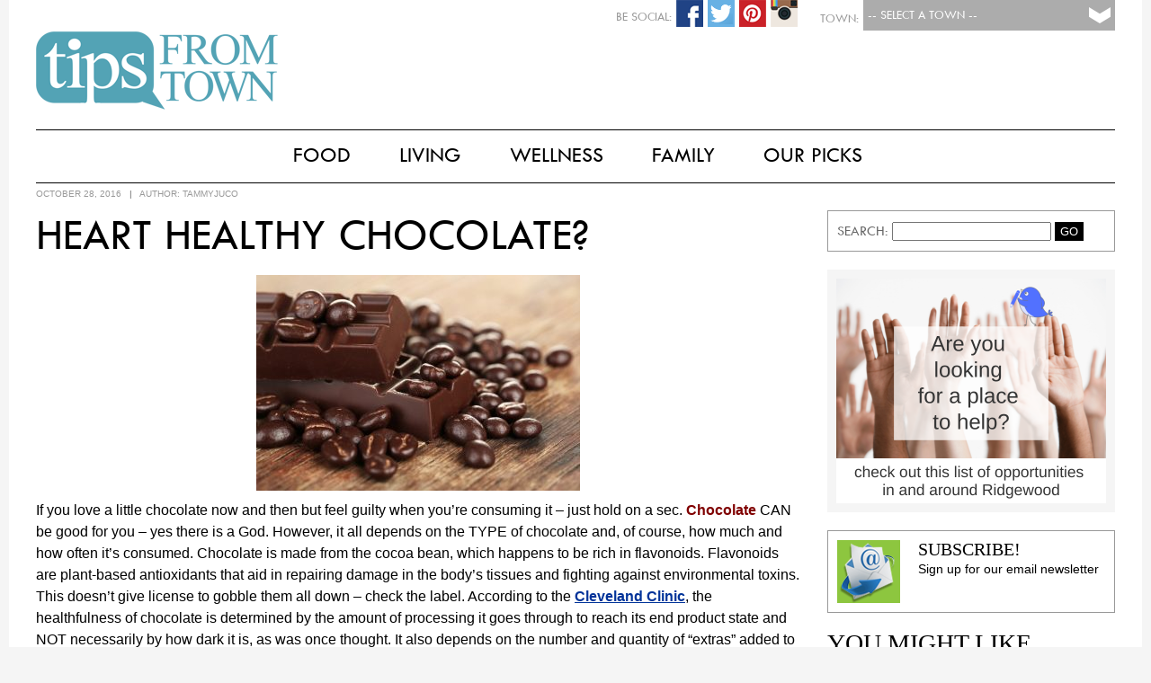

--- FILE ---
content_type: text/html; charset=UTF-8
request_url: http://www.tipsfromtown.com/heart-healthy-chocolate/
body_size: 13407
content:
<!DOCTYPE html PUBLIC "-//W3C//DTD XHTML 1.0 Transitional//EN" "http://www.w3.org/TR/xhtml1/DTD/xhtml1-transitional.dtd">

<html xmlns="http://www.w3.org/1999/xhtml" lang="en-US">

<script>
  (function(i,s,o,g,r,a,m){i['GoogleAnalyticsObject']=r;i[r]=i[r]||function(){
  (i[r].q=i[r].q||[]).push(arguments)},i[r].l=1*new Date();a=s.createElement(o),
  m=s.getElementsByTagName(o)[0];a.async=1;a.src=g;m.parentNode.insertBefore(a,m)
  })(window,document,'script','//www.google-analytics.com/analytics.js','ga');

  ga('create', 'UA-41289416-1', 'auto');
  ga('send', 'pageview');
</script>

<head>
<!-- Town:  -->
<!-- Town #:  -->
<!-- Subscribe #: 1 -->
<!-- Setnow?: 1 --> 

<meta http-equiv="Content-Type" content="text/html; charset=UTF-8" />
<meta name="viewport" content="width=device-width, initial-scale=1.0">
<meta name="googlebot" content="follow" />
<meta name="robots" content="follow" />

<title>Heart Healthy Chocolate? | Tips From Town</title>

<style type="text/css">
	@font-face {
		font-family: 'TwCen';
		src: url('http://www.tipsfromtown.com/wp-content/themes/Tips2015/TwCen.eot');
		src: url('http://www.tipsfromtown.com/wp-content/themes/Tips2015/TwCen.eot') format('embedded-opentype'),
			 url('http://www.tipsfromtown.com/wp-content/themes/Tips2015/TwCen.woff2') format('woff2'),
			 url('http://www.tipsfromtown.com/wp-content/themes/Tips2015/TwCen.woff') format('woff'),
			 url('http://www.tipsfromtown.com/wp-content/themes/Tips2015/TwCen.ttf') format('truetype'),
			 url('http://www.tipsfromtown.com/wp-content/themes/Tips2015/TwCen.svg#TwCen') format('svg');
	}
	
	@font-face {
		font-family: 'Bodoni';
		src: url('http://www.tipsfromtown.com/wp-content/themes/Tips2015/Bodoni.eot');
		src: url('http://www.tipsfromtown.com/wp-content/themes/Tips2015/Bodoni.eot#iefix') format('embedded-opentype'),
			 url('http://www.tipsfromtown.com/wp-content/themes/Tips2015/Bodoni.woff') format('woff'),
			 url('http://www.tipsfromtown.com/wp-content/themes/Tips2015/Bodoni.ttf') format('truetype'),
			 url('http://www.tipsfromtown.com/wp-content/themes/Tips2015/Bodoni.svg') format('svg');
		font-weight: normal;
		font-style: normal;
	}	
</style>
<link rel="stylesheet" type="text/css" href="http://www.tipsfromtown.com/wp-content/themes/Tips2015/style.css" />

<!-- Social: Facebook -->
<meta property="og:title" content="Heart Healthy Chocolate? - Tips From Town" />
<meta property="og:site_name" content="Tips From Town" />
<meta property="og:description" content="Tips From Town Website">
<meta property="og:url" content="http://www.tipsfromtown.com/heart-healthy-chocolate/" />
<meta property="og:type" content="article">
<meta property="og:image" content="http://www.tipsfromtown.com/wp-content/uploads/2016/08/shutterstock_221480152-360x240.jpg" />

<!-- Social: Google+ / Schema.org  -->
<!-- <link rel="author" href="https://plus.google.com/+IntelligentFoodsOnDemand/">
<link rel="publisher" href="https://plus.google.com/+IntelligentFoodsOnDemand/"> -->
<meta itemprop="name" content="Heart Healthy Chocolate? - Tips From Town">
<meta itemprop="description" content="Tips From Town Website">

<!-- Social: Twitter -->
<!-- Twitter Validator: https://cards-dev.twitter.com/validator -->
<!-- <meta name="twitter:card" content="summary_large_image">
<meta name="twitter:site" content="@IntelligentFoodsOnDemand">
<meta name="twitter:creator" content="IntelligentFoodsOnDemand"> -->
<meta name="twitter:title" content="Heart Healthy Chocolate? - Tips From Town">
<meta name="twitter:description" content="Tips From Town Website">
<!-- Twitter Summary card images must be at least 120x120px -->
<meta name="twitter:image:src" content="http://www.tipsfromtown.com/wp-content/uploads/2016/08/shutterstock_221480152-360x240.jpg">

<!-- Fav Icons -->
<link rel="apple-touch-icon-precomposed" href="http://www.tipsfromtown.com/wp-content/themes/Tips2015/fav_icon-152.png">
<meta name="msapplication-TileColor" content="#6d6e70">
<meta name="msapplication-TileImage" content="http://www.tipsfromtown.com/wp-content/themes/Tips2015/fav_icon-144.png">
<link rel="apple-touch-icon-precomposed" sizes="152x152" href="http://www.tipsfromtown.com/wp-content/themes/Tips2015/fav_icon-152.png">
<link rel="apple-touch-icon-precomposed" sizes="72x72" href="http://www.tipsfromtown.com/wp-content/themes/Tips2015/fav_icon-72.png">
<link rel="icon" href="http://www.tipsfromtown.com/wp-content/themes/Tips2015/fav_icon-32.png" sizes="32x32">
<link rel="icon" href="http://www.tipsfromtown.com/wp-content/themes/Tips2015/fav_icon.png" sizes="16x16">

<!-- Slider -->
<link href="http://www.tipsfromtown.com/wp-content/themes/Tips2015/js/jquery.bxslider.css" rel="stylesheet"></script>
<script type="text/javascript" src="http://www.tipsfromtown.com/wp-content/themes/Tips2015/js/jquery.min.js"></script>
<script type="text/javascript" src="http://www.tipsfromtown.com/wp-content/themes/Tips2015/js/jquery.bxslider.min.js"></script>

<!-- Popup (Subsribe) -->
<script type="text/javascript" src="http://www.tipsfromtown.com/wp-content/themes/Tips2015/js/csspopup.js"></script>


<!-- All in One SEO Pack 2.3.11.4 by Michael Torbert of Semper Fi Web Design[902,973] -->
<meta name="description"  content="Don't throw out that box of Valentine's chocolates just yet - it could actually be good for you." />

<meta name="keywords"  content="nutrition,diet,chocolate,cocoa bean,palmitic acid,heart health,dark chocolate,cholesterol,tips from town,ridgewood,antioxidants,cocoa powder,cookies,healthy eating" />

<link rel="canonical" href="http://www.tipsfromtown.com/heart-healthy-chocolate/" />
<!-- /all in one seo pack -->
<link rel='dns-prefetch' href='//s.w.org' />
<link rel="alternate" type="application/rss+xml" title="Tips From Town &raquo; Feed" href="http://www.tipsfromtown.com/feed/" />
<link rel="alternate" type="application/rss+xml" title="Tips From Town &raquo; Comments Feed" href="http://www.tipsfromtown.com/comments/feed/" />
		<script type="text/javascript">
			window._wpemojiSettings = {"baseUrl":"https:\/\/s.w.org\/images\/core\/emoji\/2.2.1\/72x72\/","ext":".png","svgUrl":"https:\/\/s.w.org\/images\/core\/emoji\/2.2.1\/svg\/","svgExt":".svg","source":{"concatemoji":"http:\/\/www.tipsfromtown.com\/wp-includes\/js\/wp-emoji-release.min.js?ver=4.7.29"}};
			!function(t,a,e){var r,n,i,o=a.createElement("canvas"),l=o.getContext&&o.getContext("2d");function c(t){var e=a.createElement("script");e.src=t,e.defer=e.type="text/javascript",a.getElementsByTagName("head")[0].appendChild(e)}for(i=Array("flag","emoji4"),e.supports={everything:!0,everythingExceptFlag:!0},n=0;n<i.length;n++)e.supports[i[n]]=function(t){var e,a=String.fromCharCode;if(!l||!l.fillText)return!1;switch(l.clearRect(0,0,o.width,o.height),l.textBaseline="top",l.font="600 32px Arial",t){case"flag":return(l.fillText(a(55356,56826,55356,56819),0,0),o.toDataURL().length<3e3)?!1:(l.clearRect(0,0,o.width,o.height),l.fillText(a(55356,57331,65039,8205,55356,57096),0,0),e=o.toDataURL(),l.clearRect(0,0,o.width,o.height),l.fillText(a(55356,57331,55356,57096),0,0),e!==o.toDataURL());case"emoji4":return l.fillText(a(55357,56425,55356,57341,8205,55357,56507),0,0),e=o.toDataURL(),l.clearRect(0,0,o.width,o.height),l.fillText(a(55357,56425,55356,57341,55357,56507),0,0),e!==o.toDataURL()}return!1}(i[n]),e.supports.everything=e.supports.everything&&e.supports[i[n]],"flag"!==i[n]&&(e.supports.everythingExceptFlag=e.supports.everythingExceptFlag&&e.supports[i[n]]);e.supports.everythingExceptFlag=e.supports.everythingExceptFlag&&!e.supports.flag,e.DOMReady=!1,e.readyCallback=function(){e.DOMReady=!0},e.supports.everything||(r=function(){e.readyCallback()},a.addEventListener?(a.addEventListener("DOMContentLoaded",r,!1),t.addEventListener("load",r,!1)):(t.attachEvent("onload",r),a.attachEvent("onreadystatechange",function(){"complete"===a.readyState&&e.readyCallback()})),(r=e.source||{}).concatemoji?c(r.concatemoji):r.wpemoji&&r.twemoji&&(c(r.twemoji),c(r.wpemoji)))}(window,document,window._wpemojiSettings);
		</script>
		<style type="text/css">
img.wp-smiley,
img.emoji {
	display: inline !important;
	border: none !important;
	box-shadow: none !important;
	height: 1em !important;
	width: 1em !important;
	margin: 0 .07em !important;
	vertical-align: -0.1em !important;
	background: none !important;
	padding: 0 !important;
}
</style>
<link rel='stylesheet' id='contact-form-7-css'  href='http://www.tipsfromtown.com/wp-content/plugins/contact-form-7/includes/css/styles.css?ver=4.6.1' type='text/css' media='all' />
<script type='text/javascript' src='http://www.tipsfromtown.com/wp-includes/js/jquery/jquery.js?ver=1.12.4'></script>
<script type='text/javascript' src='http://www.tipsfromtown.com/wp-includes/js/jquery/jquery-migrate.min.js?ver=1.4.1'></script>
<link rel='https://api.w.org/' href='http://www.tipsfromtown.com/wp-json/' />
<link rel="EditURI" type="application/rsd+xml" title="RSD" href="http://www.tipsfromtown.com/xmlrpc.php?rsd" />
<link rel="wlwmanifest" type="application/wlwmanifest+xml" href="http://www.tipsfromtown.com/wp-includes/wlwmanifest.xml" /> 
<link rel='prev' title='Westfield Field Hockey Wins the Conference Title' href='http://www.tipsfromtown.com/westfield-field-hockey-wins-the-conference-title/' />
<link rel='next' title='What’s Your Beef Set to Open End of October' href='http://www.tipsfromtown.com/whats-your-beef-set-to-open-end-of-october/' />

<link rel='shortlink' href='http://www.tipsfromtown.com/?p=35404' />
<link rel="alternate" type="application/json+oembed" href="http://www.tipsfromtown.com/wp-json/oembed/1.0/embed?url=http%3A%2F%2Fwww.tipsfromtown.com%2Fheart-healthy-chocolate%2F" />
<link rel="alternate" type="text/xml+oembed" href="http://www.tipsfromtown.com/wp-json/oembed/1.0/embed?url=http%3A%2F%2Fwww.tipsfromtown.com%2Fheart-healthy-chocolate%2F&#038;format=xml" />
		<style type="text/css">.recentcomments a{display:inline !important;padding:0 !important;margin:0 !important;}</style>
		<style type="text/css">
	/* CMA inline styles */
    .cma_sticky_background {
        background: #EEEEEE !important;
    }
        </style>


</head>

<body class="post-template-default single single-post postid-35404 single-format-standard">
<script>
  window.fbAsyncInit = function() {
    FB.init({
      appId      : '735257299953411',
      xfbml      : true,
      version    : 'v2.4'
    });
  };

  (function(d, s, id){
     var js, fjs = d.getElementsByTagName(s)[0];
     if (d.getElementById(id)) {return;}
     js = d.createElement(s); js.id = id;
     js.src = "//connect.facebook.net/en_US/sdk.js";
     fjs.parentNode.insertBefore(js, fjs);
   }(document, 'script', 'facebook-jssdk'));
</script>

<div id="wrapper" class="hfeed">
		        
        <!-- Subscribe Popup -->
        <div id="blanket" style="display:none;"></div>
        <div id="popUpDiv" style="display:none;">
        	<div id="popUpWin">
            	<a href="#" onclick="popup('popUpDiv')" class="windowX">X</a>
           		<!-- Begin Robly Signup Form -->
<div id="robly_embed_signup">
  <form action="https://list.robly.com/subscribe/post" method="post" id="robly_embedded_subscribe_form" name="robly_embedded_subscribe_form" class="validate" target="_blank" novalidate>
    <input type="hidden" name="a" value="91512c3cf2a46c900b047877bd46055e" />
    <h2>Subscribe to our mailing list</h2>
   	<div class="robly_field_group">
    	<label>Email Address:<span class="asterisk">*</span></label>
        <input type="text" name="EMAIL" id="DATA0" class="required" autocapitalize="off" autocorrect="off" value="">
    </div>
    <div class="clearfix"></div>
    <div class="robly_field_group input_group">
      <label>Our Mailing Lists:</label>
      <ul>
        <li><input type="checkbox" class="sublist_fb_option" value="122780" name="sub_lists[]"><label>Pelham</label></li>
        <li><input type="checkbox" class="sublist_fb_option" value="122782" name="sub_lists[]"><label>Westfield</label></li>
        <li><input type="checkbox" class="sublist_fb_option" value="122784" name="sub_lists[]"><label>My town is not listed</label></li>
        <li><input type="checkbox" class="sublist_fb_option" value="122785" name="sub_lists[]"><label>Rockville Centre</label></li>
        <li><input type="checkbox" class="sublist_fb_option" value="122786" name="sub_lists[]"><label>Summit</label></li>
        <li><input type="checkbox" class="sublist_fb_option" value="122787" name="sub_lists[]"><label>Ridgewood</label></li>
        <li><input type="checkbox" class="sublist_fb_option" value="122788" name="sub_lists[]"><label>Two Rivers</label></li>
        <li><input type="checkbox" class="sublist_fb_option" value="122789" name="sub_lists[]"><label>Garden City</label></li>
        <li><input type="checkbox" class="sublist_fb_option" value="122790" name="sub_lists[]"><label>Chatham-Madison</label></li>
        <li><input type="checkbox" class="sublist_fb_option" value="122792" name="sub_lists[]"><label>Ramsey-Mahwah</label></li>
        <li><input type="checkbox" class="sublist_fb_option" value="122793" name="sub_lists[]"><label>Westport</label></li>
        <li><input type="checkbox" class="sublist_fb_option" value="142271" name="sub_lists[]"><label>The Heights, OH</label></li>
        <li><input type="checkbox" class="sublist_fb_option" value="142272" name="sub_lists[]"><label>Westwood, NJ</label></li>
        <li><input type="checkbox" class="sublist_fb_option" value="142274" name="sub_lists[]"><label>Triangle, NC</label></li>
       </ul>
     </div>
     <div class="clearfix"></div>
     <div class="clear">
        <input type="submit" value="Subscribe" name="subscribe" id="robly_embedded_subscribe" class="button"/>
     </div>
  </form>
</div>

<script>
  $(document).ready(function () {

      $("#robly_embedded_subscribe").click(function (e) {
          e.preventDefault();

          var email = $("#DATA0").val();
          if (!is_valid_email_address(email)) {
              alert("Please enter a valid email address.");
              return false;
          }
              if (!$("#DATA0").val()) {
                  alert("Please fill in all required fields!");
                  return false
              }


          var f = $("#robly_embedded_subscribe_form");
          f.submit();

          return false;
      });

  });

  function is_valid_email_address(emailAddress) {
      var pattern = new RegExp(/^((([a-z]|\d|[!#\$%&'\*\+\-\/=\?\^_`{\|}~]|[\u00A0-\uD7FF\uF900-\uFDCF\uFDF0-\uFFEF])+(\.([a-z]|\d|[!#\$%&'\*\+\-\/=\?\^_`{\|}~]|[\u00A0-\uD7FF\uF900-\uFDCF\uFDF0-\uFFEF])+)*)|((\x22)((((\x20|\x09)*(\x0d\x0a))?(\x20|\x09)+)?(([\x01-\x08\x0b\x0c\x0e-\x1f\x7f]|\x21|[\x23-\x5b]|[\x5d-\x7e]|[\u00A0-\uD7FF\uF900-\uFDCF\uFDF0-\uFFEF])|(\\([\x01-\x09\x0b\x0c\x0d-\x7f]|[\u00A0-\uD7FF\uF900-\uFDCF\uFDF0-\uFFEF]))))*(((\x20|\x09)*(\x0d\x0a))?(\x20|\x09)+)?(\x22)))@((([a-z]|\d|[\u00A0-\uD7FF\uF900-\uFDCF\uFDF0-\uFFEF])|(([a-z]|\d|[\u00A0-\uD7FF\uF900-\uFDCF\uFDF0-\uFFEF])([a-z]|\d|-|\.|_|~|[\u00A0-\uD7FF\uF900-\uFDCF\uFDF0-\uFFEF])*([a-z]|\d|[\u00A0-\uD7FF\uF900-\uFDCF\uFDF0-\uFFEF])))\.)+(([a-z]|[\u00A0-\uD7FF\uF900-\uFDCF\uFDF0-\uFFEF])|(([a-z]|[\u00A0-\uD7FF\uF900-\uFDCF\uFDF0-\uFFEF])([a-z]|\d|-|\.|_|~|[\u00A0-\uD7FF\uF900-\uFDCF\uFDF0-\uFFEF])*([a-z]|[\u00A0-\uD7FF\uF900-\uFDCF\uFDF0-\uFFEF])))\.?$/i);
      return pattern.test(emailAddress);
  }

</script>
<!-- End Robly Signup Form -->        	</div>
        </div>

        <!-- CURRENT CATS AND ALL : Array
(
    [0] => 3302
    [1] => 2633
    [2] => 3309
    [3] => 3310
    [4] => 3304
    [5] => 3306
    [6] => 3311
    [7] => 3307
    [8] => 4334
    [9] => 3301
    [10] => 3305
    [11] => 3308
    [12] => 3303
    [13] => 1
)
--><!-- CURRENT TOWNS and ALL : Array
(
    [0] => 1
)
--><!-- A Exclude 728:  --><!-- LOCATIONS : 1--><!-- Towns IntersectArray
(
    [post_type] => post
    [orderby] => rand
    [cat] => 2231
    [post_status] => publish
    [meta_query] => Array
        (
            [relation] => AND
            [0] => Array
                (
                    [key] => banner_image2
                    [value] => 
                    [compare] => !=
                )

            [1] => Array
                (
                    [key] => banner_link
                    [value] => 
                    [compare] => !=
                )

            [2] => Array
                (
                    [key] => banner_loc
                    [value] => 1
                    [compare] => LIKE
                )

            [3] => Array
                (
                    [post__not_in] => 
                )

        )

)
-->
  <div id="page-wrap">
    
    <header id="header" role="banner">

		<div id="townselect">
           <form name="townform" method="post" action="http://www.tipsfromtown.com" enctype="multipart/form-data">
           <div class="townsel">
               <select name="town" id="townpulldown" onchange="this.form.submit()"> 
                  <option value=""> -- Select a Town -- </option>
                  <option value="0">Tips From Town</option>
                  <option value="1">Chatham-Madison, NJ</option>
                  <option value="3">Ramsey-Mahwah, NJ</option>
                  <option value="4">Two Rivers, NJ</option>
                  <option value="5">Ridgewood, NJ</option>
                  <option value="6">Summit, NJ</option>
                  <option value="7">Westfield, NJ</option>
                  <option value="12">Westwood, NJ</option>
                  <option value="8">Garden City, NY</option>
                  <option value="9">Pelham, NY</option>
                  <option value="10">Rockville Centre, NY</option>
                  <option value="14">Town of Oyster Bay, NY</option>
                  <option value="2">Westport, CT</option>
                  <option value="13">Triangle, NC</option>
                  <option value="11">The Heights, OH</option>
               </select>
           </div>
           <div class="label">Town:</div>
           </form>
           
    		<div id="socials">
                                <!-- <div class="soc-ico"><img src="http://www.tipsfromtown.com/wp-content/themes/Tips2015/images/social-email.png" width="30" height="30"  alt="Share Via Email"/></div> -->
                
                                <div class="soc-ico"><a href="https://instagram.com/tipsfromtown/"><img src="http://www.tipsfromtown.com/wp-content/themes/Tips2015/images/social-instagram.png" width="30" height="30"  alt="Share Via Instagram"/></a></div>
                                
                                <div class="soc-ico"><a href="https://www.pinterest.com/tipsfromtown/"><img src="http://www.tipsfromtown.com/wp-content/themes/Tips2015/images/social-pinterest.png" width="30" height="30"  alt="Share Via Pinterest"/></a></div>
                                
                                <div class="soc-ico"><a href="https://twitter.com/tipsfromtown"><img src="http://www.tipsfromtown.com/wp-content/themes/Tips2015/images/social-twitter.png" width="30" height="30"  alt="Share Via Twitter"/></a></div>
                                
                                <div class="soc-ico"><a href="https://www.facebook.com/tipsfromtown"><img src="http://www.tipsfromtown.com/wp-content/themes/Tips2015/images/social-facebook.png" width="30" height="30"  alt="Share Via Facebook"/></a></div>
                                <div class="label">Be Social:</div>
            </div>
        </div>

		

        <div id="logot">
        	<a href="http://www.tipsfromtown.com/" title="Tips From Town" rel="home">
            <img src="http://www.tipsfromtown.com/wp-content/themes/Tips2015/images/logo_tipsfromtown.png" />
            </a>
            <span><a href="http://www.tipsfromtown.com/" title="Tips From Town" rel="home">Tips From Town</a> 			Tips From Town Website            </span>
            <div id="townname">
		<a href="http://www.tipsfromtown.com/" title="Tips From Town" rel="home"></a>
        	</div>
        </div>

        
<div class="clear"></div>
    </header><!-- END .header -->
    
    
    <div id="headmenu">
    	<style type="text/css">
					#menu ul li.first { display:none; } /* Hide Last "Our Town" Menu item */
					#menu ul li ul li.first { display:block; }
				</style>        <nav id="menu" role="navigation">
        	<style type="text/css">
            	            </style>
            <div class="menu-main-navigation-container"><ul id="menu-main-navigation" class="menu"><li id="menu-item-63105" class="menu-item menu-item-type-post_type menu-item-object-page menu-item-has-children first menu-item-63105"><a href="http://www.tipsfromtown.com/our-town/">Our Town</a>
<ul class="sub-menu">
	<li id="menu-item-58824" class="menu-item menu-item-type-taxonomy menu-item-object-category first menu-item-58824"><a href="http://www.tipsfromtown.com/category/our-town/whats-happening/">What&#8217;s Happening</a></li>
	<li id="menu-item-58825" class="menu-item menu-item-type-taxonomy menu-item-object-category menu-item-58825"><a href="http://www.tipsfromtown.com/category/our-town/local-news/">Local News</a></li>
	<li id="menu-item-62186" class="menu-item menu-item-type-post_type menu-item-object-page menu-item-62186"><a href="http://www.tipsfromtown.com/our-town/emergency-links/">Emergency Links</a></li>
	<li id="menu-item-62515" class="menu-item menu-item-type-post_type menu-item-object-page menu-item-62515"><a href="http://www.tipsfromtown.com/our-town/schools/">Schools</a></li>
	<li id="menu-item-62514" class="menu-item menu-item-type-post_type menu-item-object-page menu-item-62514"><a href="http://www.tipsfromtown.com/our-town/garbage-recycling/">Garbage &#038; Recycling</a></li>
	<li id="menu-item-58826" class="menu-item menu-item-type-taxonomy menu-item-object-category last menu-item-58826"><a href="http://www.tipsfromtown.com/category/our-town/real-estate/">Real Estate</a></li>
</ul>
</li>
<li id="menu-item-58827" class="menu-item menu-item-type-taxonomy menu-item-object-category menu-item-has-children menu-item-58827"><a href="http://www.tipsfromtown.com/category/food/">Food</a>
<ul class="sub-menu">
	<li id="menu-item-50784" class="menu-item menu-item-type-taxonomy menu-item-object-category first menu-item-50784"><a href="http://www.tipsfromtown.com/category/food/breakfast-food/">Breakfast</a></li>
	<li id="menu-item-58080" class="menu-item menu-item-type-taxonomy menu-item-object-category menu-item-58080"><a href="http://www.tipsfromtown.com/category/food/lunch-and-snacks/">Lunch &#038; Snacks</a></li>
	<li id="menu-item-58828" class="menu-item menu-item-type-taxonomy menu-item-object-category menu-item-58828"><a href="http://www.tipsfromtown.com/category/food/dinner/">Dinner</a></li>
	<li id="menu-item-58829" class="menu-item menu-item-type-taxonomy menu-item-object-category menu-item-58829"><a href="http://www.tipsfromtown.com/category/food/dessert/">Dessert</a></li>
	<li id="menu-item-58081" class="menu-item menu-item-type-taxonomy menu-item-object-category menu-item-58081"><a href="http://www.tipsfromtown.com/category/food/happy-hour/">Happy Hour</a></li>
	<li id="menu-item-50783" class="menu-item menu-item-type-taxonomy menu-item-object-category last menu-item-50783"><a href="http://www.tipsfromtown.com/category/food/appetizers/">Appetizers</a></li>
</ul>
</li>
<li id="menu-item-58830" class="menu-item menu-item-type-taxonomy menu-item-object-category menu-item-has-children menu-item-58830"><a href="http://www.tipsfromtown.com/category/living/">Living</a>
<ul class="sub-menu">
	<li id="menu-item-50780" class="menu-item menu-item-type-taxonomy menu-item-object-category first menu-item-50780"><a href="http://www.tipsfromtown.com/category/living/home/">Home</a></li>
	<li id="menu-item-50778" class="menu-item menu-item-type-taxonomy menu-item-object-category menu-item-50778"><a href="http://www.tipsfromtown.com/category/living/fun/">Fun</a></li>
	<li id="menu-item-58831" class="menu-item menu-item-type-taxonomy menu-item-object-category menu-item-58831"><a href="http://www.tipsfromtown.com/category/living/vacation/">Vacation</a></li>
	<li id="menu-item-58832" class="menu-item menu-item-type-taxonomy menu-item-object-category menu-item-58832"><a href="http://www.tipsfromtown.com/category/living/style/">Style</a></li>
	<li id="menu-item-58833" class="menu-item menu-item-type-taxonomy menu-item-object-category last menu-item-58833"><a href="http://www.tipsfromtown.com/category/living/views/">Viewpoints</a></li>
</ul>
</li>
<li id="menu-item-58837" class="menu-item menu-item-type-taxonomy menu-item-object-category current-post-ancestor menu-item-has-children menu-item-58837"><a href="http://www.tipsfromtown.com/category/wellness/">Wellness</a>
<ul class="sub-menu">
	<li id="menu-item-58840" class="menu-item menu-item-type-taxonomy menu-item-object-category current-post-ancestor current-menu-parent current-post-parent first menu-item-58840"><a href="http://www.tipsfromtown.com/category/wellness/fitness/">Fitness</a></li>
	<li id="menu-item-58841" class="menu-item menu-item-type-taxonomy menu-item-object-category menu-item-58841"><a href="http://www.tipsfromtown.com/category/wellness/health/">Health</a></li>
	<li id="menu-item-58838" class="menu-item menu-item-type-taxonomy menu-item-object-category menu-item-58838"><a href="http://www.tipsfromtown.com/category/wellness/nutrition/">Nutrition</a></li>
	<li id="menu-item-58839" class="menu-item menu-item-type-taxonomy menu-item-object-category last menu-item-58839"><a href="http://www.tipsfromtown.com/category/wellness/prevention/">Prevention</a></li>
</ul>
</li>
<li id="menu-item-58842" class="menu-item menu-item-type-taxonomy menu-item-object-category menu-item-has-children menu-item-58842"><a href="http://www.tipsfromtown.com/category/family/">Family</a>
<ul class="sub-menu">
	<li id="menu-item-58844" class="menu-item menu-item-type-taxonomy menu-item-object-category first menu-item-58844"><a href="http://www.tipsfromtown.com/category/family/parenting/">Parenting</a></li>
	<li id="menu-item-58845" class="menu-item menu-item-type-taxonomy menu-item-object-category menu-item-58845"><a href="http://www.tipsfromtown.com/category/family/relationships/">Relationships</a></li>
	<li id="menu-item-58843" class="menu-item menu-item-type-taxonomy menu-item-object-category menu-item-58843"><a href="http://www.tipsfromtown.com/category/family/education/">Education</a></li>
	<li id="menu-item-58846" class="menu-item menu-item-type-taxonomy menu-item-object-category last menu-item-58846"><a href="http://www.tipsfromtown.com/category/family/stuff-to-do/">Stuff To Do</a></li>
</ul>
</li>
<li id="menu-item-58847" class="menu-item menu-item-type-taxonomy menu-item-object-category menu-item-has-children last menu-item-58847"><a href="http://www.tipsfromtown.com/category/our-picks/">Our Picks</a>
<ul class="sub-menu">
	<li id="menu-item-58849" class="menu-item menu-item-type-taxonomy menu-item-object-category first menu-item-58849"><a href="http://www.tipsfromtown.com/category/our-picks/deals/">Deals</a></li>
	<li id="menu-item-58850" class="menu-item menu-item-type-taxonomy menu-item-object-category menu-item-58850"><a href="http://www.tipsfromtown.com/category/our-picks/movies-and-shows/">Movies &amp; Shows</a></li>
	<li id="menu-item-58851" class="menu-item menu-item-type-taxonomy menu-item-object-category menu-item-58851"><a href="http://www.tipsfromtown.com/category/our-picks/beauty/">Beauty &amp; Fashion</a></li>
	<li id="menu-item-50771" class="menu-item menu-item-type-taxonomy menu-item-object-category menu-item-50771"><a href="http://www.tipsfromtown.com/category/our-picks/books/">Books</a></li>
	<li id="menu-item-58848" class="menu-item menu-item-type-taxonomy menu-item-object-category last menu-item-58848"><a href="http://www.tipsfromtown.com/category/our-picks/movies/">Restaurants</a></li>
</ul>
</li>
</ul></div>        </nav>
        
        <nav id="menu-mobile" role="navigation">
			<div class="menu-main-navigation-container"><ul id="menu-main-navigation-1" class="menu"><li class="menu-item menu-item-type-post_type menu-item-object-page menu-item-has-children first menu-item-63105"><a href="http://www.tipsfromtown.com/our-town/">Our Town</a></li>
<li class="menu-item menu-item-type-taxonomy menu-item-object-category menu-item-has-children menu-item-58827"><a href="http://www.tipsfromtown.com/category/food/">Food</a></li>
<li class="menu-item menu-item-type-taxonomy menu-item-object-category menu-item-has-children menu-item-58830"><a href="http://www.tipsfromtown.com/category/living/">Living</a></li>
<li class="menu-item menu-item-type-taxonomy menu-item-object-category current-post-ancestor menu-item-has-children menu-item-58837"><a href="http://www.tipsfromtown.com/category/wellness/">Wellness</a></li>
<li class="menu-item menu-item-type-taxonomy menu-item-object-category menu-item-has-children menu-item-58842"><a href="http://www.tipsfromtown.com/category/family/">Family</a></li>
<li class="menu-item menu-item-type-taxonomy menu-item-object-category menu-item-has-children last menu-item-58847"><a href="http://www.tipsfromtown.com/category/our-picks/">Our Picks</a></li>
</ul></div>        </nav>
    </div>
    <div class="clear"></div>
    
	<div id="container"><!-- Main Content Area -->
<section id="content" role="main">
    
    <div id="main-page">
		            
            <article id="post-35404" class="post-35404 post type-post status-publish format-standard has-post-thumbnail hentry category-chatham-madison-nj category-fitness category-garden-city-ny category-pelham-ny category-ramsey-mahwah-nj category-ridgewood-nj category-rockville-centre-ny category-summit-nj category-oyster-bay-ny category-towns category-two-rivers-nj category-westfield-nj category-westport-ct tag-antioxidants tag-chocolate tag-cocoa-powder tag-cookies tag-healthy-eating">
               
                                <header>
                                        <section class="entry-meta">
                                                <span class="entry-date">October 28, 2016</span> 
                            <span class="meta-sep"> &nbsp; | &nbsp; </span>
                            <span class="author vcard">AUTHOR: <a href="http://www.tipsfromtown.com/author/tammyjuco/">tammyjuco</a></span>
                        						<span class="meta-sep"> &nbsp; &nbsp; &nbsp; &nbsp; &nbsp; </span>
						                    </section>
                </header>                
                					<section class="entry-content">
						<h1 class="entry-title">
						<a href="http://www.tipsfromtown.com/heart-healthy-chocolate/" title="Heart Healthy Chocolate?" rel="bookmark">Heart Healthy Chocolate?</a>
						</h1>

						<p><img class="aligncenter wp-image-76750 size-medium" src="http://www.tipsfromtown.com/wp-content/uploads/2016/08/shutterstock_221480152-360x240.jpg" alt="chocolate covered coffee beans" width="360" height="240" srcset="http://www.tipsfromtown.com/wp-content/uploads/2016/08/shutterstock_221480152-360x240.jpg 360w, http://www.tipsfromtown.com/wp-content/uploads/2016/08/shutterstock_221480152-768x512.jpg 768w, http://www.tipsfromtown.com/wp-content/uploads/2016/08/shutterstock_221480152.jpg 1000w" sizes="(max-width: 360px) 100vw, 360px" />If you love a little chocolate now and then but feel guilty when you&#8217;re consuming it – just hold on a sec. <span style="color: #800000;"><strong>Chocolate</strong></span> CAN be good for you – yes there is a God. However, it all depends on the TYPE of chocolate and, of course, how much and how often it’s consumed. Chocolate is made from the cocoa bean, which happens to be rich in flavonoids. Flavonoids are plant-based antioxidants that aid in repairing damage in the body’s tissues and fighting against environmental toxins. This doesn’t give license to gobble them all down – check the label. According to the <a title="Cleveland clinic" href="http://my.clevelandclinic.org/heart/prevention/nutrition/chocolate.aspx" target="_blank"><strong>Cleveland Clinic</strong></a>, the healthfulness of chocolate is determined by the amount of processing it goes through to reach its end product state and NOT necessarily by how dark it is, as was once thought. It also depends on the number and quantity of “extras” added to it (milk, sugar, caramel, nuts, marshmallow- well, you get the picture).</p>
<p>As a general rule the darker chocolate (say 70% or greater) AND the less processing = <em>good chocolate</em>, is better for you. Another concern with chocolate consumption is the fat content. Cocoa butter consists of three fats, one is similar to the fat in olive oil, which is good for your heart, one is a neutral fat (no effect on LDL or cholesterol) and the third is palmitic, which can raise your cholesterol. There is no “dose” determined for healthy serving sizes of <em>good</em> <em>chocolate</em> but moderation is always the key and sticking to about 1 ounce a few times a week. Then this <em>good chocolate</em> could be beneficial to your heart health. Now go ahead, and deal with that box of chocolates in the appropriate manner – guilt-free.</p>
<hr />
<p style="text-align: center;"><span style="color: #ff00ff;"><strong>Check Out Tammy&#8217;s </strong></span><a href="http://www.tipsfromtown.com/home-based-workout/">Home Based Workout</a><strong><span style="color: #ff9900;">&#8211;<span style="color: #ff00ff;">-That You Can Do it Anywhere.<br />
<img class="aligncenter wp-image-45719" src="http://www.tipsfromtown.com/wp-content/uploads/2013/09/shutterstock_111998612-e1379118694783-150x150.jpg" alt="Exercise, tabata, HIIT, high intensity interval training, home workout, body weight, arms, back, chest, shoulders, legs, glutes. tips from town" width="192" height="192" /></span></span></strong></p>
<hr />
<p style="text-align: center;"><strong><span style="color: #ff9900;">Amy&#8217;s</span></strong> <a href="http://www.tipsfromtown.com/my-favorite-oil-for-the-winter-and-more/">Favorite Oil</a><span style="color: #ff9900;"><strong> for Dry, Aging Skin.</strong></span></p>
<p style="text-align: center;"><span style="color: #000000;"><span style="color: #ff9900;"><strong><img class="aligncenter wp-image-67625 size-thumbnail" src="http://www.tipsfromtown.com/wp-content/uploads/2015/11/35-145x150.jpg" alt="vitamin e oil" width="145" height="150" /></strong></span></span></p>
<hr />
<p style="text-align: center;"><span style="color: #000000;"><a href="http://www.tipsfromtown.com/the-bountiful-benefits-of-bok-choy/"> Only 9 Calories</a></span><strong><span style="color: #339966;"> a Cup with 100% of the Vitamin A That You Need in s Day</span></strong></p>
<p style="text-align: center;"><strong><span style="color: #339966;"><img class="aligncenter size-medium wp-image-79739" src="http://www.tipsfromtown.com/wp-content/uploads/2016/11/shutterstock_518875642-341x250.jpg" alt="bok choy" width="341" height="250" srcset="http://www.tipsfromtown.com/wp-content/uploads/2016/11/shutterstock_518875642-341x250.jpg 341w, http://www.tipsfromtown.com/wp-content/uploads/2016/11/shutterstock_518875642-768x563.jpg 768w, http://www.tipsfromtown.com/wp-content/uploads/2016/11/shutterstock_518875642.jpg 1000w" sizes="(max-width: 341px) 100vw, 341px" /></span></strong><strong><span style="color: #339966;"><br />
</span></strong></p>
<hr />
<p style="text-align: center;"><strong><span style="color: #339966;">Bok Choy So Good For Try Our Heart-Healthy Hoisin-Glazed Halibut</span></strong> <a href="http://www.tipsfromtown.com/hoisin-glazed-halibut-wbok-choy-bulgur/">with Bok Choy</a> <span style="color: #339966;"><strong>&amp; Bulgur.<br />
<img class="aligncenter size-full wp-image-57442" src="http://www.tipsfromtown.com/wp-content/uploads/2014/12/halibut-bok-choy_300.jpg" alt="halibut-bok-choy_300" width="300" height="357" /></strong></span></p>
<hr />
<p style="text-align: center;"><img class="aligncenter size-medium wp-image-79240" src="http://www.tipsfromtown.com/wp-content/uploads/2016/11/IMG_7257-360x221.jpg" sizes="(max-width: 360px) 100vw, 360px" srcset="http://www.tipsfromtown.com/wp-content/uploads/2016/11/IMG_7257-360x221.jpg 360x, http://www.tipsfromtown.com/wp-content/uploads/2016/11/IMG_7257-768x471.jpg 768x, http://www.tipsfromtown.com/wp-content/uploads/2016/11/IMG_7257-1280x785.jpg 1280x" alt="puerto rico ponce" width="360" height="221" /><span style="color: #3366ff;"><strong>Planning Your Winter Get-Away? Check Out Some Place New:</strong> </span><a href="http://www.tipsfromtown.com/puerto-rico-get-away-ponce/">Ponce</a>.</p>
<hr />
<p style="text-align: center;"><span style="color: #ff6600;"><strong>Did we give you a chocolate craving? Try Emily’s </strong></span><a href="http://www.tipsfromtown.com/browned-butter-chocolate-chunk-cookies/">Brown Butter Chocolate-Chip Cookies.<br />
<img class="aligncenter wp-image-56388" src="http://www.tipsfromtown.com/wp-content/uploads/2014/09/Browned-Butter-Chocolate-Chip-Cookies-I.jpg" sizes="(max-width: 276px) 100vw, 276px" srcset="http://www.tipsfromtown.com/wp-content/uploads/2014/09/Browned-Butter-Chocolate-Chip-Cookies-I.jpg 640x, http://www.tipsfromtown.com/wp-content/uploads/2014/09/Browned-Butter-Chocolate-Chip-Cookies-I-300x214.jpg 300x, http://www.tipsfromtown.com/wp-content/uploads/2014/09/Browned-Butter-Chocolate-Chip-Cookies-I-570x407.jpg 570x" alt="Browned-Butter Chocolate Chip Cookies I" width="276" height="198" /></a></p>
<hr />
<p style="text-align: center;"><span style="color: #ff9900;"><strong>Just How Much</strong></span> <a href="http://www.tipsfromtown.com/how-much-caffeine-are-you-drinking/">Caffeine</a> <strong><span style="color: #ff9900;">Are YOU Ingesting a Day?<br />
<img class="aligncenter size-thumbnail wp-image-76751" src="http://www.tipsfromtown.com/wp-content/uploads/2016/08/Screen-Shot-2016-09-01-at-9.19.04-PM-150x150.png" alt="Ahren Coffee Westfield" width="150" height="150" /></span></strong></p>
						<div class="entry-links"></div>
                        <a name="gallery"></a>
					</section>
					<div class="clear"></div>
					                
                
					 <!-- LABEL  -->                
                
                	<!-- CATEGORIES / TAGS -->
                    <div class="cat-links">
						<span class="cat-label">CATEGORIES: </span><!-- FOREACH termid : 3214 --><!-- FOREACH termid : 2545 --><!-- FOREACH termid : 3221 --><!-- FOREACH termid : 3222 --><!-- FOREACH termid : 3216 --><!-- FOREACH termid : 3218 --><!-- FOREACH termid : 3223 --><!-- FOREACH termid : 3219 --><!-- FOREACH termid : 4246 --><!-- FOREACH termid : 3213 --><!-- FOREACH termid : 3217 --><!-- FOREACH termid : 3220 --><!-- FOREACH termid : 3215 --><!-- Excluded Categories Array : \n Array
(
    [0] => 299
    [1] => 300
    [2] => 301
    [3] => 302
    [4] => 303
    [5] => 304
    [6] => 306
    [7] => 312
    [8] => 319
    [9] => 320
    [10] => 321
    [11] => 323
    [12] => 324
    [13] => 325
    [14] => 326
    [15] => 331
    [16] => 336
    [17] => 351
    [18] => 423
    [19] => 424
    [20] => 425
    [21] => 426
    [22] => 427
    [23] => 429
    [24] => 1097
    [25] => 1878
    [26] => 2099
    [27] => 2275
    [28] => 2276
    [29] => 2311
    [30] => 2312
    [31] => 2428
    [32] => 2448
    [33] => 2449
    [34] => 2450
    [35] => 2452
    [36] => 2464
    [37] => 2479
    [38] => 2514
    [39] => 2539
    [40] => 2543
    [41] => 2662
    [42] => 2695
    [43] => 3213
    [44] => 3214
    [45] => 3221
    [46] => 3215
    [47] => 3216
    [48] => 3217
    [49] => 3218
    [50] => 3219
    [51] => 3220
    [52] => 3222
    [53] => 3223
    [54] => 3428
    [55] => 3429
    [56] => 3430
    [57] => 4246
    [58] => 3097
    [59] => 2231
    [60] => 3251
)
 --><!-- Categories Array : /n Array
(
    [0] => 3214
    [1] => 2545
    [2] => 3221
    [3] => 3222
    [4] => 3216
    [5] => 3218
    [6] => 3223
    [7] => 3219
    [8] => 4246
    [9] => 3213
    [10] => 3217
    [11] => 3220
    [12] => 3215
)
 --><!-- Show Cats  Array : /n Array
(
    [1] => 2545
)
 --><a href="http://www.tipsfromtown.com/category/wellness/fitness/" title="View all posts in Fitness">Fitness</a>                    </div>
                    <div class="clear"></div>
                    
                    
					<!-- Tags Array--><!-- Tags Array Array
(
    [0] => WP_Term Object
        (
            [term_id] => 259
            [name] => antioxidants
            [slug] => antioxidants
            [term_group] => 0
            [term_taxonomy_id] => 262
            [taxonomy] => post_tag
            [description] => 
            [parent] => 0
            [count] => 8
            [filter] => raw
        )

    [1] => WP_Term Object
        (
            [term_id] => 168
            [name] => chocolate
            [slug] => chocolate
            [term_group] => 0
            [term_taxonomy_id] => 170
            [taxonomy] => post_tag
            [description] => 
            [parent] => 0
            [count] => 62
            [filter] => raw
        )

    [2] => WP_Term Object
        (
            [term_id] => 3046
            [name] => cocoa powder
            [slug] => cocoa-powder
            [term_group] => 0
            [term_taxonomy_id] => 3134
            [taxonomy] => post_tag
            [description] => 
            [parent] => 0
            [count] => 3
            [filter] => raw
        )

    [3] => WP_Term Object
        (
            [term_id] => 125
            [name] => cookies
            [slug] => cookies
            [term_group] => 0
            [term_taxonomy_id] => 127
            [taxonomy] => post_tag
            [description] => 
            [parent] => 0
            [count] => 53
            [filter] => raw
        )

    [4] => WP_Term Object
        (
            [term_id] => 1834
            [name] => healthy eating
            [slug] => healthy-eating
            [term_group] => 0
            [term_taxonomy_id] => 1918
            [taxonomy] => post_tag
            [description] => 
            [parent] => 0
            [count] => 81
            [filter] => raw
        )

)
--> 
                    <div class="tag-links">
						<span class="tag-label">TAGS: </span><a href="http://www.tipsfromtown.com/tag/antioxidants/" rel="tag">antioxidants</a>, <a href="http://www.tipsfromtown.com/tag/chocolate/" rel="tag">chocolate</a>, <a href="http://www.tipsfromtown.com/tag/cocoa-powder/" rel="tag">cocoa powder</a>, <a href="http://www.tipsfromtown.com/tag/cookies/" rel="tag">cookies</a>, <a href="http://www.tipsfromtown.com/tag/healthy-eating/" rel="tag">healthy eating</a><br />                    </div>
					<div class="clear"></div>                    
                    <!-- SHARE -->
                    <div class="entry-share">
    <div class="label">SHARE: &nbsp;</div>
    <div class="entry-share-ico">
    
     
<!-- Facebook -->
<a href="http://www.facebook.com/sharer.php?u=http://www.tipsfromtown.com/heart-healthy-chocolate/" target="_blank"><img src="http://www.tipsfromtown.com/wp-content/themes/Tips2015/images/share_facebook.gif" alt="Facebook" /></a>
 
<!-- Twitter -->
<a href="http://twitter.com/share?url=http://www.tipsfromtown.com/heart-healthy-chocolate/&text=TipsFromTown" target="_blank"><img src="http://www.tipsfromtown.com/wp-content/themes/Tips2015/images/share_twitter.gif" alt="Twitter" /></a>
 
<!-- Google+ -->
<a href="https://plus.google.com/share?url=http://www.tipsfromtown.com/heart-healthy-chocolate/" target="_blank"><img src="http://www.tipsfromtown.com/wp-content/themes/Tips2015/images/share_googleplus.gif" alt="Google" /></a>
 
<!-- Digg -->
<a href="http://www.digg.com/submit?url=http://www.tipsfromtown.com/heart-healthy-chocolate/" target="_blank"><img src="http://www.tipsfromtown.com/wp-content/themes/Tips2015/images/share_digg.gif" alt="Digg" /></a>
 
<!-- Reddit -->
<a href="http://reddit.com/submit?url=http://www.tipsfromtown.com/heart-healthy-chocolate/&title=TipsFromTown" target="_blank"><img src="http://www.tipsfromtown.com/wp-content/themes/Tips2015/images/share_reddit.gif" alt="Reddit" /></a>
 
<!-- LinkedIn -->
<a href="http://www.linkedin.com/shareArticle?mini=true&url=http://www.tipsfromtown.com/heart-healthy-chocolate/" target="_blank"><img src="http://www.tipsfromtown.com/wp-content/themes/Tips2015/images/share_linkedin.gif" alt="LinkedIn" /></a>
 
<!-- Pinterest -->
<a href="javascript:void((function()%7Bvar%20e=document.createElement('script');e.setAttribute('type','text/javascript');e.setAttribute('charset','UTF-8');e.setAttribute('src','http://assets.pinterest.com/js/pinmarklet.js?r='+Math.random()*99999999);document.body.appendChild(e)%7D)());"><img src="http://www.tipsfromtown.com/wp-content/themes/Tips2015/images/share_pinterest.gif" alt="Pinterest" /></a>
 
<!-- StumbleUpon-->
<a href="http://www.stumbleupon.com/submit?url=http://www.tipsfromtown.com/heart-healthy-chocolate/&title=TipsFromTown" target="_blank"><img src="http://www.tipsfromtown.com/wp-content/themes/Tips2015/images/share_stumbleupon.gif" alt="StumbleUpon" /></a>
 
<!-- Email -->
<a href="mailto:?Subject=TipsFromTown&Body=I%20saw%20this%20and%20thought%20of%20you!%20 http://www.tipsfromtown.com/heart-healthy-chocolate/"><img src="http://www.tipsfromtown.com/wp-content/themes/Tips2015/images/share_email.gif" alt="Email" /></a>
 
     </div>
</div>
<div class="clear"></div>
                    <!-- AUTHOR -->
                      
                            <div class="auth-box auth-outline">
                                <div class="auth-txt">
                                                                        <h2 class="author-title"><span class="tag-label">Author:</span> 
                                    	<a href="http://www.tipsfromtown.com/author/tammyjuco/">tammyjuco</a>
                                    </h2>
                                    Motivating and assisting you and your family to a healthier and happier lifestyle.                                </div>
                            </div>
                            <div class="clear"></div>
                                         
<div id="related-wrap"> 
	<h2 class="related-title">Related Posts</h2>
	<div id="related-container">
	  					<div class="related-box related-box-first">
				<div class="related-img">
					<a href="http://www.tipsfromtown.com/ichill-brings-cryotherapy-to-bellmore/">
						<img width="150" height="150" src="http://www.tipsfromtown.com/wp-content/uploads/2017/04/cryo-150x150.jpg" class="attachment-thumbnail size-thumbnail wp-post-image" alt="" />					</a>
				</div><!-- .related-img -->
				<div class="related-txt">
					<h3><a href="http://www.tipsfromtown.com/ichill-brings-cryotherapy-to-bellmore/">iChill Brings Cryotherapy to Bellmore</a></h3> 
				</div><!-- .related-txt -->
			</div><!-- .related-box -->
											<div class="related-box">
				<div class="related-img">
					<a href="http://www.tipsfromtown.com/chill-out-with-yoga-in-the-park/">
						<img width="150" height="150" src="http://www.tipsfromtown.com/wp-content/uploads/2012/02/shutterstock_60573367-150x150.jpg" class="attachment-thumbnail size-thumbnail wp-post-image" alt="" />					</a>
				</div><!-- .related-img -->
				<div class="related-txt">
					<h3><a href="http://www.tipsfromtown.com/chill-out-with-yoga-in-the-park/">Chill Out with Yoga in the Park</a></h3> 
				</div><!-- .related-txt -->
			</div><!-- .related-box -->
											<div class="related-box">
				<div class="related-img">
					<a href="http://www.tipsfromtown.com/train-like-a-pro/">
						<img width="150" height="150" src="http://www.tipsfromtown.com/wp-content/uploads/2014/01/shutterstock_120045913-1-e1389890920669-150x150.jpg" class="attachment-thumbnail size-thumbnail wp-post-image" alt="Move of the week, exercise, Tire runs, legs, hamstrings, quads, glutes, calves, gastrocnemius, thighs, core, cardio drill, tips from town" />					</a>
				</div><!-- .related-img -->
				<div class="related-txt">
					<h3><a href="http://www.tipsfromtown.com/train-like-a-pro/">Train Like a Pro</a></h3> 
				</div><!-- .related-txt -->
			</div><!-- .related-box -->
											<div class="related-box related-box-last">
				<div class="related-img">
					<a href="http://www.tipsfromtown.com/a-runners-tips-for-injury-prevention/">
						<img width="150" height="150" src="http://www.tipsfromtown.com/wp-content/uploads/2016/05/shutterstock_175002515-150x150.jpg" class="attachment-thumbnail size-thumbnail wp-post-image" alt="" />					</a>
				</div><!-- .related-img -->
				<div class="related-txt">
					<h3><a href="http://www.tipsfromtown.com/a-runners-tips-for-injury-prevention/">A Runner&#8217;s Tips for Injury Prevention</a></h3> 
				</div><!-- .related-txt -->
			</div><!-- .related-box -->
						 
	</div><!-- #related-container -->
</div><!-- #related-wrap -->  
            	<div class="clear"></div>
            </article>
        
            </div>
    
    <!-- Right Column -->
<div id="main-right-marg">

	<!-- Search -->
    <div class="search">
        <form role="search" method="get" id="searchform" class="searchform" action="http://www.tipsfromtown.com/">
	<div>
		<label class="screen-reader-text" for="s">Search: </label>
		<input type="text" value="" name="s" id="s" />
		<input type="submit" class="searchsubmit button" value="GO" />
	</div>
</form>    </div>

                

    <!-- Ad -->
    <!-- CURRENT CATS AND ALL : Array
(
    [0] => 3302
    [1] => 2633
    [2] => 3309
    [3] => 3310
    [4] => 3304
    [5] => 3306
    [6] => 3311
    [7] => 3307
    [8] => 4334
    [9] => 3301
    [10] => 3305
    [11] => 3308
    [12] => 3303
    [13] => 1
)
--><!-- CURRENT TOWNS and ALL : Array
(
    [0] => 1
)
--><!-- A Exclude 300:  --><!-- LOCATIONS : 3--><!-- Towns IntersectArray
(
    [post_type] => post
    [orderby] => rand
    [cat] => 2231
    [post_status] => publish
    [meta_query] => Array
        (
            [relation] => AND
            [0] => Array
                (
                    [key] => banner_image
                    [value] => 
                    [compare] => !=
                )

            [1] => Array
                (
                    [key] => banner_link
                    [value] => 
                    [compare] => !=
                )

            [2] => Array
                (
                    [key] => banner_loc
                    [value] => 3
                    [compare] => LIKE
                )

            [3] => Array
                (
                    [post__not_in] => 
                )

        )

)
-->			<div class="right-ad">
			  <a href="https://listm.io/list/jiCidEN">
				<img src="http://www.tipsfromtown.com/wp-content/uploads/2023/11/Are-you-looking-for-a-place-to-help.png" alt="" />
			  </a>
			</div>
			<!-- Post ID: 111915 -->    
    
    <!-- Subscribe -->
    <div id="right-sub">
        <div id="sub-img"><a href="#" onclick="popup('popUpDiv')"><img src="http://www.tipsfromtown.com/wp-content/themes/Tips2015/images/subscribe_icon.png" width="70" height="70" /></a></div>       
        <div id="sub-txt">
            <h3><a href="#" onclick="popup('popUpDiv')">Subscribe!</a></h3>
            Sign up for our email newsletter
        </div>
    </div>
    <div class="clear"></div>
    
    
    <!-- Side Roll -->
	<div class="right-roll">
		<div class="roll-head">You Might Like...</div>			  <div class="roll-box">
				<div class="roll-img">
				    <a href="http://www.tipsfromtown.com/last-minute-dad-gifts-in-ridgewood/">					<img src="http://www.tipsfromtown.com/wp-content/uploads/2017/06/ar121850847967406-150x150.jpg" alt="Last Minute Dad Gifts in Ridgewood" /></a>				</div> 
				  <div class="roll-txt">
					<div class="r-date">June 14, 2017</div>						<h3><a href="http://www.tipsfromtown.com/last-minute-dad-gifts-in-ridgewood/">Last Minute Dad Gifts in Ridgewood</a>						</h3>									  </div>			  </div><!-- .roll-box -->			  <div class="roll-box">
				<div class="roll-img">
				    <a href="http://www.tipsfromtown.com/a-cinco-de-mayo-dinner-party/">					<img src="http://www.tipsfromtown.com/wp-content/uploads/2013/04/cinco-de-mayo.jpeg" alt="Cinco de Mayo Dinner Party" /></a>				</div> 
				  <div class="roll-txt">
					<div class="r-date">April 30, 2016</div>						<h3><a href="http://www.tipsfromtown.com/a-cinco-de-mayo-dinner-party/">Cinco de Mayo Dinner Party</a>						</h3>									  </div>			  </div><!-- .roll-box -->			  <div class="roll-box">
				<div class="roll-img">
				    <a href="http://www.tipsfromtown.com/lincolns-vanilla-almond-cake-2/">					<img src="http://www.tipsfromtown.com/wp-content/uploads/2015/02/DSC_0468-150x150.jpg" alt="Lincoln&#8217;s Vanilla-Almond Cake" /></a>				</div> 
				  <div class="roll-txt">
					<div class="r-date">February 09, 2017</div>						<h3><a href="http://www.tipsfromtown.com/lincolns-vanilla-almond-cake-2/">Lincoln&#8217;s Vanilla-Almond Cake</a>						</h3>									  </div>			  </div><!-- .roll-box -->			  <div class="roll-box">
				<div class="roll-img">
				    <a href="http://www.tipsfromtown.com/barcelona-burgers/">					<img src="http://www.tipsfromtown.com/wp-content/uploads/2014/06/Barcelona-Burger-150x150.jpg" alt="Barcelona Burgers" /></a>				</div> 
				  <div class="roll-txt">
					<div class="r-date">June 09, 2014</div>						<h3><a href="http://www.tipsfromtown.com/barcelona-burgers/">Barcelona Burgers</a>						</h3>									  </div>			  </div><!-- .roll-box -->			  <div class="roll-box-last">
				<div class="roll-img">
				    <a href="http://www.tipsfromtown.com/your-truly-gets-a-little-extra-elbow-room/">					<img src="http://www.tipsfromtown.com/wp-content/uploads/2017/04/Screen-Shot-2017-04-25-at-3.59.10-PM-150x150.png" alt="Yours Truly Gets a Little Extra Elbow Room" /></a>				</div> 
				  <div class="roll-txt">
					<div class="r-date">April 25, 2017</div>						<h3><a href="http://www.tipsfromtown.com/your-truly-gets-a-little-extra-elbow-room/">Yours Truly Gets a Little Extra Elbow Room</a>						</h3>									  </div>			  </div><!-- .roll-box -->                
    <!-- Ad -->
    <!-- CURRENT CATS AND ALL : Array
(
    [0] => 3302
    [1] => 2633
    [2] => 3309
    [3] => 3310
    [4] => 3304
    [5] => 3306
    [6] => 3311
    [7] => 3307
    [8] => 4334
    [9] => 3301
    [10] => 3305
    [11] => 3308
    [12] => 3303
    [13] => 1
    [14] => 3302
    [15] => 2633
    [16] => 3309
    [17] => 3310
    [18] => 3304
    [19] => 3306
    [20] => 3311
    [21] => 3307
    [22] => 4334
    [23] => 3301
    [24] => 3305
    [25] => 3308
    [26] => 3303
    [27] => 1
)
--><!-- CURRENT TOWNS and ALL : Array
(
    [0] => 1
)
--><!-- A Exclude 300: 111915 --><!-- LOCATIONS : 4--><!-- Towns IntersectArray
(
    [post_type] => post
    [orderby] => rand
    [cat] => 2231
    [post_status] => publish
    [meta_query] => Array
        (
            [relation] => AND
            [0] => Array
                (
                    [key] => banner_image
                    [value] => 
                    [compare] => !=
                )

            [1] => Array
                (
                    [key] => banner_link
                    [value] => 
                    [compare] => !=
                )

            [2] => Array
                (
                    [key] => banner_loc
                    [value] => 4
                    [compare] => LIKE
                )

            [3] => Array
                (
                    [post__not_in] => 111915
                )

        )

)
-->    
</div>
<div class="clear"></div>    	
</section>
<div class="clear"></div>

            <div class="clear"></div>
        </div><!-- #containter -->
    
        <footer id="footer" role="contentinfo">
			<div id="footnav"><div class="menu-footer-menu-container"><ul id="menu-footer-menu" class="menu"><li id="menu-item-69085" class="menu-item menu-item-type-post_type menu-item-object-page first menu-item-69085"><a href="http://www.tipsfromtown.com/about/">About Us</a></li>
<li id="menu-item-69086" class="menu-item menu-item-type-post_type menu-item-object-page menu-item-69086"><a href="http://www.tipsfromtown.com/advertising/">Advertise</a></li>
<li id="menu-item-69089" class="menu-item menu-item-type-post_type menu-item-object-page last menu-item-69089"><a href="http://www.tipsfromtown.com/contact/">Contact Us! We&#8217;re All Ears!</a></li>
</ul></div></div>
        	<div class="clear"></div>
            <div id="copyright">
            &copy; 2026 Tips From Town            </div>
        </footer>
        
    </div><!-- #page-wrap -->
    
</div><!-- #wrapper -->

<script type='text/javascript' src='http://www.tipsfromtown.com/wp-content/plugins/contact-form-7/includes/js/jquery.form.min.js?ver=3.51.0-2014.06.20'></script>
<script type='text/javascript'>
/* <![CDATA[ */
var _wpcf7 = {"recaptcha":{"messages":{"empty":"Please verify that you are not a robot."}}};
/* ]]> */
</script>
<script type='text/javascript' src='http://www.tipsfromtown.com/wp-content/plugins/contact-form-7/includes/js/scripts.js?ver=4.6.1'></script>
<script type='text/javascript' src='http://www.tipsfromtown.com/wp-includes/js/wp-embed.min.js?ver=4.7.29'></script>

</body>

</html>

--- FILE ---
content_type: text/css
request_url: http://www.tipsfromtown.com/wp-content/themes/Tips2015/style.css
body_size: 6798
content:
/*
Theme Name: Tips2015
Author: AmazingDG
Author URI: http://www.amazingdg.com/
Description: Template for Tips From Town
Version: 1.0.0
*/

html,body,div,span,applet,object,iframe,h1,h2,h3,h4,h5,h6,p,blockquote,pre,a,abbr,acronym,address,big,cite,code,del,dfn,em,img,ins,kbd,q,s,samp,small,strike,strong,sub,sup,tt,var,b,u,i,center,dl,dt,dd,ol,ul,li,fieldset,form,label,legend,table,caption,tbody,tfoot,thead,tr,th,td,article,aside,canvas,details,embed,figure,figcaption,footer,header,hgroup,menu,nav,output,ruby,section,summary,time,mark,audio,video {font-size:100%; padding:0; border:0; margin:0;vertical-align:baseline; }

html {
  -webkit-box-sizing: border-box; /* Safari/Chrome, other WebKit */
  -moz-box-sizing: border-box;    /* Firefox, other Gecko */
  box-sizing: border-box;         /* Opera/IE 8+ */
}
*, *:before, *:after { box-sizing: inherit; }

body 	{ line-height:1; background-color:#F5F5F5; font-size:16px; line-height:24px; font-family: "Helvetica Neue", Helvetica, Arial, sans-serif;}

h1, h2, h3, h4, .tab, .featsidetxt, #townname, .roll-head, #related-title, .sub-title, h2.author-title, .expert-sub-title, .expert-head { 
	font-family:"Times New Roman", "Bodoni", Cambria, Times, serif; text-transform:uppercase; line-height:1;}
h1.entry-title, .entry-title, #townselect .label, #socials .label, #socials .label2, .townsel select, .townsel select option, #menu, #menu-mobile, .cat-label, .tag-label, .readmore, .sitelink, .label, .screen-reader-text, .cma-backlink, .questions-but { 
	font-family:"TwCen", "Helvetica Neue", Helvetica, Arial, sans-serif; }

h1 { font-size:50px; color:#000; font-weight:normal; }
h2 { font-size:28px; color:#000; font-weight:normal; }
h3 { font-size:18px; color:#000; font-weight:normal; }
h4 { font-size:14px; color:#666; font-weight:normal; }
h1 a, h2 a, h3 a, h4 a, h1 a:hover, h2 a:hover, h3 a:hover, h4 a:hover { color:#000; text-decoration:none; }

a { color: #039; }
a:hover { color:#009; }

b, strong { font-weight:bold;  }
i { font-style:italic; }

ol, ul { margin-left: 20px; margin-top:20px;  }
ol { list-style-type: decimal }
ol ul, ul ol { margin-top: 10px 0; }
ol li, ul li { margin-bottom:8px; }
ol li .alignleft, ul li .alignleft { margin-right: 30px !important; }

blockquote, q { quotes:none; }
blockquote:before,blockquote:after,q:before,q:after { content:''; content:none; }
table { border-collapse:collapse; border-spacing:0; }
article,aside,details,figcaption,figure,footer,header,hgroup,menu,nav,section { display:block; }
.clear { clear:both; }

.alignleft { float:left; } 
  .alignleft img { margin:0 20px 10px 0; }
.aligncenter { float:none; text-align: center; display:block;  }
  .aligncenter img { margin: 0 auto 10px auto; }
.alignright { float:right; }
  .alignright img { margin: 0 0 20px 10px; }

.blk { color:#000; }

.sticky{}
.bypostauthor{}
.gallery-caption{}

#robly_embed_signup { background-color:#FFF; padding:10px; z-index:999;}
#robly_embed_signup h2 { margin:20px 0; }
.robly_field_group label { margin-top:10px; }
.robly_field_group ul { list-style:none; margin:0; padding:0; }
.robly_field_group li { text-align:left; margin:3px auto; max-width:200px; }

#wrapper { display:block; width:100%; }
	#topad { display:block; margin:20px auto; max-width:728px; }
		#topad img { width:728px; height:90px; }
	
	/* Subscribe Popup */
	#blanket { background-color:#000; opacity: 0.65; position:absolute; top:0px; left:0px; z-index: 9001; width:100%; }
	#popUpDiv { position:absolute; z-index: 9002; text-align:center; width:100% }
	  
	#popUpWin { width:90%; margin:20px auto; max-width:500px; position:relative; }
	.ctct-embed-signup h2, .ctct-embed-signup h3 { color:#53a3b5; }
	.ctct-embed-signup h2 { font-size:40px; margin: 5px 0 10px 0; }
	.ctct-embed-signup h3 { font-size:24px; margin: 0px 0 10px 0;  }
	.ctct-custom-form { padding:10px; }
		.subscribefield input[type=text] { text-align:left; padding:5px 3px; max-width:250px; margin:5px 0;  }
		.subscribeselect  { text-align:center;  }
		.ctct-button { color: #fff; background-color: #0078c1; width: 90%; color:#fff; display: inline-block; margin-bottom: 5px; text-align: center; vertical-align: middle; cursor: pointer; font-size: 16px; padding: 8px 14px; line-height: 1; background-image: none; border: none; box-shadow: none; border-radius: 2px; 
			-webkit-user-select: none; -ms-user-select: none; -moz-user-select: none; -o-user-select: none; user-select: none;
			-webkit-transition: all 0.1s ease-in-out; -ms-transition: all 0.1s ease-in-out; -moz-transition: all 0.1s ease-in-out; -o-transition: all 0.1s ease-in-out; transition: all 0.1s ease-in-out;
		}
		.ctct-form-footer {font-size:10px; }
		.windowX { position:absolute; top:-11px; right:-11px; color: #fff; background-color: #0078c1; display:block; text-align: center; vertical-align: middle; cursor: pointer; font-size: 16px; padding:6px; line-height: 1; background-image: none; border: none; box-shadow: none; border-radius:50px; font-weight: bold; text-decoration: none; width: 26px; height: 26px;}


	#page-wrap { min-height:950px; max-width:1260px; margin:0 auto; display:block; padding:0 30px 30px 30px; background-color:#FFF; }
	
		/* Header */
		#header { display:block; position:relative; }
			#logo { position:relative; float:left; padding: 0 0 20px 0; }
			#logot { position:relative; float:left; padding: 30px 0 20px 0; }
				#logo span, #logot span { position:absolute; top:-2000px; left:-4000px; }
				#logo img, #logot img { float:left; padding-right:20px;  }
					#logo img { border-right:1px solid #53a3b5; }
					#logot img { border-right:none; }
				#townname { float:left; display:block; text-align:left; color:#53a3b5; padding:20px 0 0 20px; font-size:60px; text-transform:uppercase; line-height:1; }
				  #townname a { color:#53a3b5; text-decoration:none; } 
			#townselect { display:block; float:right;  }
			  #townselect form { float:right; }
			#socials {  float:right; padding-right:20px }
			  #townselect .label, #socials .label, #socials .label2 { float:right; color:#999; display:block; font-size:14px; text-transform:uppercase; }
					#townselect .label { margin:9px 5px 0 0; }
					#socials .label, #socials .label2 { margin:7px 5px 0 0; }
			  #socials .soc-ico { float:right; width:30px; height:30px; margin:0 5px 0 0; }
			  .townsel { float:right; }
			  .townsel select {
				   background:transparent; width: 280px; height: 34px; padding: 5px; color:#FFF; font-size: 14px; line-height: 1;
				   border: 0; border-radius: 0; -webkit-appearance: none; text-transform:uppercase;  }
			   	.townsel select option { background: #acacac; font-size: 16px; text-transform:uppercase; }
			   .townsel { width: 280px; height: 34px; overflow: hidden; background: url(images/sel-arrow.png) no-repeat right #acacac; border:0; }


#townselect2 { margin:10px 0; }
    .townsel2 select {
	   background:transparent; width: 280px; height: 34px; padding: 5px; color:#FFF; font-size: 14px; line-height: 1;
	   border: 0; border-radius: 0; -webkit-appearance: none; text-transform:uppercase;  }
	  .townsel2 select option { background: #acacac; font-size: 16px; text-transform:uppercase; }
   .townsel2 { width: 280px; height: 34px; overflow: hidden; background: url(images/sel-arrow.png) no-repeat right #acacac; border:0; }

	/* Menu ############################## */
	
    #menu-mobile { display:none; }
	#menu { max-width:1280px; width:100%; margin:0 auto; height:60px; background-color:#FFF; text-transform:uppercase; 
			font-size:24px; border-top:1px solid #000; border-bottom:1px solid #000; z-index:400; }
		#menu ul { margin:0; text-align:center; list-style:none; }
		#menu ul li { float:none; display:inline-block;  margin:0 -5px 0 0; position:relative; background:#FFF; cursor:pointer; }
		#menu ul li.first { }
		#menu ul li span { display: inline-block; vertical-align:middle; vertical-align:-webkit-baseline-middle; }
		#menu a, #menu a:link { min-height:58px; display:block; padding: 16px 26px 15px 26px; color:#000; text-decoration:none; }
			#menu-home {  }
			#menu-con  {  }
		/* #menu ul li:hover { background-color:#CCC; color: #000; } */ 
		  
		  .cathead { padding:10px 20px; line-height:1; }
		  [class^="cathead-"], div[class*=" cathead-"], h1[class*=" cathead-"] { padding:10px 20px; line-height:1 !important;  }
		
		/* Colors ############################ */
		/* ################################### */
		  /* Our Town */ 
		  #menu ul li.menu-item-63105:hover, #menu-mobile ul li.menu-item-63105:hover  { background-color:#8b786a; color: #FFF; } 
		  .cathead-OurTown 		{ background-color:#8b786a; }  .cathead-OurTown-sub 	{ background-color:#b9aea6; }
		  .txt-OurTown { color:#8b786a; }
		    #menu ul li.menu-item-63105 ul li:hover { background-color:#b9aea6; }
		  /* Food */
		  #menu ul li.menu-item-58827:hover, #menu-mobile ul li.menu-item-58827:hover  { background-color:#f46f22; color: #FFF; } 
		  .cathead-Food { background-color:#f46f22; }  .cathead-Food-sub		{ background-color:#f79a64; } 
		  .txt-Food { color:#f46f22; }
		  	#menu ul li.menu-item-58827 ul li:hover { background-color:#f79a64; }
		  /* Living-Lifestyle */
		  #menu ul li.menu-item-58830:hover, #menu-mobile ul li.menu-item-58830:hover  { background-color:#e29928; color: #FFF; } 
		  .cathead-Living { background-color:#e29928; }  .cathead-Living-sub	{ background-color:#ebb768; } 
		  .txt-Living { color:#e29928; }
		    #menu ul li.menu-item-58830 ul li:hover { background-color:#ebb768; }
		  /* Wellness */
		  #menu ul li.menu-item-58837:hover, #menu-mobile ul li.menu-item-58837:hover  { background-color:#94aa24; color: #FFF; } 
		  .cathead-Wellness { background-color:#94aa24; }  .cathead-Wellness-sub	{ background-color:#bfcc7c; } 
		  .txt-Wellness { color:#94aa24; }
		    #menu ul li.menu-item-58837 ul li:hover { background-color:#bfcc7c; }
		  /* Family */
		  #menu ul li.menu-item-58842:hover, #menu-mobile ul li.menu-item-58842:hover  { background-color:#6ebbbf; color: #FFF; } 
		  .cathead-Family { background-color:#6ebbbf; }  .cathead-Family-sub	{ background-color:#a8d6d9; } 
		  .txt-Family { color:#6ebbbf; } 
		    #menu ul li.menu-item-58842 ul li:hover { background-color:#a8d6d9; }
		  /* Our Picks */
		  #menu ul li.menu-item-58847:hover, #menu-mobile ul li.menu-item-58847:hover  { background-color:#a9a792; color: #FFF; } 
		  .cathead-OurPicks	{ background-color:#a9a792; }  .cathead-OurPicks-sub	{ background-color:#cbcabe; }
		  .txt-OurPicks { color:#a9a792; }
		    #menu ul li.menu-item-58847 ul li:hover { background-color:#cbcabe; }  
	/* ################################### */
	/* Tabs ############################## */
	.tab { position:absolute; top:10px; left:-10px; display:block; padding:3px 10px; font-size:20px; text-transform:uppercase; color:#FFF; }		
		.tabbot { position:absolute; bottom:-10px; left:0; width: 0; height: 0; border-left: 10px solid transparent; } 
		.tab-Family 		{ background-color:#6ebbbf; } /* Family */
		.tab-Family-drk 	{ border-top: 10px solid #338488; }
		.tab-Living 		{ background-color:#e29928; } /* LifeStyle */
		.tab-Living-drk 	{ border-top: 10px solid #ab6a05; }
		.tab-Food			{ background-color:#f46f22; } /* Food */
		.tab-Food-drk 		{ border-top: 10px solid #b74300; }
		.tab-Wellness		{ background-color:#94aa24; } /* Wellness */
		.tab-Wellness-drk 	{ border-top: 10px solid #687a0e; }
		.tab-Town, .tab-OurTown			{ background-color:#8b786a; } /* Town */
		.tab-Town-drk, .tab-OurTown-drk 		{ border-top: 10px solid #5b4d42; }
		.tab-TipsFromTown, .tab-OurPicks	{ background-color:#a9a792; } /* Tips from Town */
		.tab-TipsFromTown-drk, .tab-OurPicks-drk 	{ border-top: 10px solid #828068; }
			 
		/* Sub menu */
		#menu ul ul { display:none; opacity:0; visibility:hidden; position:absolute; left:0; top:58px; width:200px; padding:0;}
		#menu ul li:hover > ul { display:block; opacity:1; visibility:visible; z-index:500; }
		#menu ul ul li { float:none; position:relative; background:#E5E5E5; display:block; font-size:16px; 
			color:#000; border-top:1px solid #0c0c0d; border-left:none; text-align:left; }
		#menu ul ul li:hover { background:#C5C5C5; }
			#menu ul ul li a, #menu ul li ul li a:link { min-height:40px; display:block; padding: 14px; }
			#menu ul ul li span { display: inline-block; vertical-align:middle; vertical-align:-webkit-baseline-middle; }
		
		/* Sub sub menu */
		#menu ul ul ul { display:none; opacity:0; visibility:hidden; width:200px; padding:0; 
			position:absolute; left:204px; top:-1px; }
		#menu ul ul li:hover > ul { display: block; opacity: 1; visibility:visible; }
		#menu ul ul ul li { background:#333; display:block; color:#fff; border-top:1px solid #232323; border-left:none; text-align:left; }
		#menu ul ul ul li:hover { background:#222; }
			#menu ul ul ul li a, #menu ul li ul li ul li a:link { min-height:40px; display:block; padding: 14px; }
			#menu ul ul ul li span { display: inline-block; vertical-align:middle; vertical-align:-webkit-baseline-middle; }


	/* Features ############################## */		
	#feature	{ display:block; margin:30px 0 0 0; width:100%; position:relative; }
		#feature-full { width:100%; position:relative; max-width: 1200px; }
		#feature-left { float:left; width:840px; margin: 0 40px 0 0; position:relative; }
		  #feature-left ul, #feature-full ul { margin:0; }
			#feature-left li, #feature-full li { position:relative; margin:0; }
			  #feature-left li .featimg, #feature-full li .featimg { max-height:560px; overflow: hidden; }
				#feature-left li .featimg img, #feature-full li .featimg img { width:100%; }
		#feature-side { float:left; width:320px; }
			.featsidebox { width:100%; margin:0 0 20px 0; }
				.featsideimg { width:100%; margin:0 0 15px 0; position:relative; }
				  .featsideimg .imgcrop { overflow:hidden; max-height: 240px; }
				  .featsideimg .imgcrop img { width:100%; }
				  
				.featsidetxt, .featmaintxt h1 { display:block; font-size:24px; text-transform:uppercase; line-height:1.2; }
				  .featmaintxt { font-size:14px; margin:20px 10px 20px 10px; }
				  .featsidetxt a, .featmaintxt h1 { text-decoration:none; color:#000; }
				  
	.questionsanswerslink { margin-bottom:20px; width:100%; }
	.questionsanswerslink a:hover { color:#FFF; background-color:#428291; }
	.questions-but { background-color:#53a3b5; color:#FFF; text-decoration:none; text-transform:capitalize; width:100%; padding: 8px 13px;
    display: block; text-align:center; font-size:20px; }
	
  #content { position:relative; }
    
	#main-page 	{ float:left; width:840px; margin: 0 40px 0 0; position:relative; }
	#main-page-full { width:100%; position:relative; }
		#main-ad { width:100%; background-color:#f5f5f5; padding:10px; text-align:center; }
			#main-ad img { width:728px; height:90px; }

		#main-imgroll { width:100%; text-align:center; }
			.imgroll-box { width:360px; margin:20px; float:none; display:inline-block; vertical-align:top;  }
				.imgroll-box-tab { position:relative; height:0; margin:0; padding:0; width:100%; z-index:100; }
				.imgroll-date { text-align:left; font-size:10px; color:#999; text-transform:uppercase; margin:0; }
				.imgroll-img { width:100%; max-height:250px; overflow: hidden; margin-bottom:10px; position:relative }
				  .imgroll-img img { width:100%; }
				.imgroll-txt { text-align:left; font-size:14px; }
				  .imgroll-txt h3 { font-size:24px; line-height:1.2; text-transform:uppercase; }
			
	#main-right { float:left; width:320px; }
	/* #main-page,  .tag #main-right, .single #main-right, .author */ #main-right-marg { margin-top:30px; float:left; width:320px; }
		.right-ad { width:100%; background-color: #f5f5f5; padding: 10px; text-align:center; margin-bottom:20px; }
		
		#right-sub { width:100%; border:1px solid #999; min-height:92px; padding:10px; margin-bottom:20px; vertical-align:middle; position:relative; }
			#sub-img { position:absolute; top:10px; left:10px; }
			#sub-txt { padding-left:90px; font-size:14px; }
				#right-sub h3 { font-size:20px; text-transform:uppercase; }
			
		.right-roll { width:100%; margin-bottom:20px; position:relative; }
			.roll-head { width:100%; margin-bottom:10px; font-size:28px; text-transform:uppercase; }
			.roll-box { border-bottom: 1px solid #f5f5f5; }
			.roll-box, .roll-box-last { min-height:120px; position:relative; margin:0 0 20px 0; padding: 0 0 20px 0; } 		
				.roll-img { position:absolute; top:0; left:0; width:100px; height:100px; overflow:hidden; }
				  .roll-img img { width:100px; }
				.roll-txt { padding-left:110px; width:100%; }
					.r-date { font-size:10px; color:#999; text-transform:uppercase; line-height: 1; }
					.roll-txt h3 { font-size:20px; text-transform:uppercase; line-height:1.2; }
					.r-txt { font-size:14px; }
					.roll-txt h3 a { text-decoration:none; }
/* Excerpts */
.page-id-50752 .entry-content { text-align:center; } /* R.E. page center*/
.re-excerpt-box, .re-excerpt-box-text, .exp-excerpt-box, .exp-excerpt-box-text { width:46%; position:relative; display:inline-block; vertical-align:top; padding:10px; margin:10px; border:1px solid #999; min-width:400px; text-align:left; min-height: 170px; }
	 .re-excerpt-box .excerpt-txt h2, .re-excerpt-box-text .excerpt-txt h2 { line-height: 1; margin:0; }
	 .re-excerpt-box .entry-meta, .re-excerpt-box-text .entry-meta { margin:0; }
.excerpt-box, .excerpt-box-text { width:100%; position:relative; margin:0 0 40px 0; }
.excerpt-box { min-height:150px; }
  .excerpt-box .entry-meta, .excerpt-box-text .entry-meta { margin:0; line-height: 1.4;}
	.excerpt-img { position:absolute; top:0; left:0; width:150px; height:150px; overflow:hidden;}
		.excerpt-img img { width:100%; height:auto; }
	.excerpt-txt { width:100%; padding-left:160px; position:relative; max-width: 840px; }
	.excerpt-txt-full { width:100%; position:relative; max-width: 840px; }
		.excerpt-txt h2, .excerpt-txt-full h2 { color:#000; font-size:28px; text-transform:uppercase; line-height:1; margin-bottom:5px; }
			.excerpt-txt h2 a, .excerpt-txt-full h2 a { color:#000; text-decoration:none; }
		.excerpt-meta { font-size:10px; color:#999; text-transform:uppercase; }
		.excerpt-content { font-size:14px; }

/* Content */	
	.entry-meta { width:100%; font-size:10px; color:#999; text-transform:uppercase; margin-bottom:10px; }
		.meta-sep { color:#666; }
		.author a, .entry-date a { color:#999; text-decoration:none; }
	h1.entry-title { font-size: 50px; line-height: 48px; color:000; text-transform:uppercase; margin-bottom: 20px; }
		.sub-title { color:#666; font-size: 24px; text-transform:uppercase; }
		.author .sub-title, .tag .sub-title { margin-top:20px; }
	h2.entry-title { font-size: 46px; line-height: 44px; color:000; text-transform:uppercase; margin-bottom: 20px; }
		h1.entry-title a, h2.entry-title a { color:#000; text-decoration:none; }
	.entry-footer { width:100%; margin:10px 0; }
		.cat-links, .tag-links { color:#666; margin:0 0 10px 0; }
		.cat-links a, .tag-links a { color:#036; font-weight:normal; }
			.cat-label, .tag-label, .screen-reader-text { color:#666; font-size:16px; text-transform:uppercase; }
		
	.search { margin: 0 0 20px 0; width: 100%; border: 1px solid #999; padding: 10px; vertical-align: middle; position: relative; } 
		.button { background-color: #000; border: none; color: #FFF; padding: 3px 6px; }
		
	.entry-content h1, .entry-content h2, .entry-content h3, .entry-content h4 { margin:0 0 20px 0; }
	.entry-content p { line-height:24px; font-size:16px; margin-bottom:20px; }
	.entry-content p.wp-caption-text { font-size:12px; color:#666; }
	.wp-caption	 { background-color:#F8F8F8; border:1px #CCC solid; padding-top: 4px; text-align: center; }
	.wp-caption .wp-caption-text { margin-bottom:0; }
	.entry-content img { max-width: 100%;
    height: auto; }
	.entry-content .alignleft, .entry-content .alignnone { float:left; margin:0 20px 10px 0; }
	.entry-content .aligncenter { float:none; margin: 0 auto 10px auto; text-align: center; display:block;  }
	.entry-content .alignright { float:right; margin: 0 0 20px 10px; }
	
	.entry-share { margin: 20px 0 10px 0; }
	.entry-share .label { float:left; }
	 .entry-share-ico { float:left; }
	 .entry-share-ico img { float:left; margin:0 5px 0 0; }
	
	
	.readmore a, .sitelink { color:#036; font-weight:normal; font-size:16px; text-transform:uppercase; }
	.notfound { margin:50px 40px; }
	.label { color:#666; font-size:16px; text-transform:uppercase; }	

	/* Attachment Page */
	.attachment { width: 100%; }
	.attachment img { width:100%;  }

#footer { margin:30px 0; }
	#footnav
	.menu-footer-menu-container ul { list-style:none; margin:0; }
	.menu-footer-menu-container li { display:inline-block; padding:3px 6px; font-size:14px;}
	.menu-footer-menu-container li.first { padding-left:0; }
	#copyright { color:#333; font-size:12px; } 	
	
/* Gallery */
#gallery-wrap { width:100%; margin:10px 0; text-align:center; }
	.gal-box { width:170px; display:inline-block; vertical-align:top; padding:10px; margin:10px; background:#F5F5F5; 
		-webkit-box-shadow: 1px 1px 2px 1px #ccc; 
  		-moz-box-shadow:    1px 1px 2px 1px #ccc;  
  		box-shadow:         1px 1px 2px 1px #ccc;}
	  .gal-img { width:150px; height:150px; overflow:hidden; margin-bottom:10px; }
	    .gal-img img { width:100%; height: auto; }
	  .gal-txt { }
  /* Gallery Popup */
  .overlay { z-index:9999;
  position:fixed; top: 0; bottom: 0; left: 0; right: 0;
  background: rgba(0,0,0,0.5); transition: opacity 200ms; visibility: hidden; opacity: 0; }
    .gal-popup { margin: 75px auto; padding: 20px; background: #fff; border: 1px solid #666; position: relative;
 		max-width:800px; box-shadow: 0 0 50px rgba(0,0,0,0.5);  text-align:center; display:table; }
		 .gal-popup img { width:100%; height:auto; } */
		      .maxHeight { height: 100%; width: auto; } 
 	.overlay:target { visibility: visible; opacity: 1; } 
	.close { position: absolute; width: 26px; height: 26px; top: -10px; right: -10px; text-align:center;
	 	font-size: 24px; font-weight: bold; text-decoration: none; color: #FFF; background-color:#000; 
		-moz-border-radius: 13px; -webkit-border-radius: 13px; border-radius: 13px; border: 2px solid #FFF;}
		.close:hover { color:#CCC; } 
		
/* Pref List (Experts) */
#exp-side { width:320px; float:right; padding-left:20px; margin-left:20px; margin-bottom:20px; border-left:1px solid #999; }
	.cat-list-wrap { width:100%; margin:0 0 20px 0; float:left;}
		.cat-list { width:48%; float:left; margin:3px 0 5px 0; } 
	.exp-img-full { width:100%; /* background:url(images/stripes_lt.png) repeat #f5f5f5; */ margin:0 auto 20px auto; text-align:center;}
		.exp-img-full img { max-width: 1200px; height:auto; }
	.pref-img-logo { float:left; }
		.pref-img-logo img { padding:5px 0 10px 0; max-width:300px; height:auto; }
  
  
/* Reviews */
.review-photo { max-width:360px; float:left; margin:0 20px 10px 0; }
  .review-photo img { width:100%; }
.review .content-text { margin:20px 0 0 0;}

/* Recipes */
.reci-photo-full { margin:0 auto 20px auto; text-align:center; max-width:840px; max-height:500px; overflow:hidden; }
	.reci-photo-full img { width:100%; }
	.reci-img-cap { font-size:12px; color:#666; }
		
/* Author */
h2.authorpost-title, h2.related-title, h3.recent-title { font-size:28px; text-transform:uppercase; color:#000; margin:40px 0 20px 0; background-color: #f5f5f5; padding: 5px 10px;} 
  h2.author-title { font-size:20px; text-transform:uppercase; color:#000; }
.auth-box { width:100%; }
  .auth-outline { border: 1px solid #999; padding:10px; margin:20px 0 40px 0; display: table; }
  .hasauthimg { min-height: 120px; }
	.auth-txt { width:100%; text-align:left; }
	  .auth-img { float:left; margin:0 20px 10px 0; }
	  .small-img img { width:100px; height:100px; }
	
/* Related */
#related-wrap { width:100%; margin:20px 0; }
	h2.related-title { /* See Author */ } 
	  #related-container { width:100%; margin:10px 0; text-align:center; /* background-color:#f5f5f5; */ }
	  	.related-box { width:170px; display:inline-block; vertical-align:top; padding:10px; margin:10px; /* background-color:#FAFAFA; */ }
		 .related-box-first {}
		 .related-box-last {}
			.related-img { width:150px; height:150px; overflow:hidden; margin-bottom:10px; }
				.related-img img { width:100%;   height: auto; }
			.related-txt h3, .related-txt h3 a { width:100%; font-size:20px; line-height:.9; text-transform:uppercase; color:#000; text-decoration:none; padding: 0 5px;}
			
/* Forum */
.cma-form-container input[type=text], .cma-form-container textarea { margin: 0 0 10px 0; padding: 8px; }	
.cma-question-author { margin-top:20px;}
.cma-question-author, .cma-question-date { font-size:10px; color:#999; text-transform:uppercase; line-height: 1.4;}
.cma-backlink { color:#036 !important; font-weight:normal; font-size:16px !important; text-transform:uppercase; }

@media (max-width: 1280px) { /* Side Fix */
	#feature-side { position:absolute; top:0; right:0; width:320px;  }
	#feature-left { margin:0; padding:0 360px 0 0; width:100%; }
	.imgroll-box { margin: 16px; }
	#main-page { width:100%; padding-right:350px; }
	#main-right, #main-right-marg { position:absolute; top:0; right:0; width:320px; }	
}


@media (max-width: 1170px) { /* Long Header ... move name */
	#feature-side { width:100%; text-align:center; position:relative; }
		.featsidebox { display:inline-block; width:320px; float:none; margin-right: 40px; }
	#feature-left { width:100%; margin:0; padding:0; }

	
	#main-page { width:100%; padding-right:0; }
	#main-right, #main-right-marg { position:relative; width:100%; }
		.roll-box { width: 50%; float: left; padding-right: 20px; }
}

@media (max-width: 1024px) {	
	#header { min-height:200px; height:auto; }	
	#logo, #logot { position:relative; float:none; text-align:center; width: 100%; display: inline-block; padding-top:20px;}
	#logo img, #logot img { border-right:none; float:none; }
	#townname { font-size: 58px; padding:10px 0 0 0; float:none; text-align:center; width:100%; clear:both; }
	#menu { font-size:22px; }
	#menu a, #menu a:link { padding:16px 20px 15px 20px; }
	
	.re-excerpt-box, .re-excerpt-box-text { width:100%; min-width:inherit; margin:10px 0; }
	
	h1.entry-title { font-size: 42px; line-height: 1; }
		.sub-title { font-size: 24px; line-height: 1; }
	h2.entry-title { font-size: 32px; line-height: 1; }
	h1 { font-size:42px; }
	h2 { font-size:32px; }
	h3 { font-size:18px; }
	h4 { font-size:14px; }
}
@media (max-width: 800px) {
	
	#topad, #main-ad { display:none; }
	#townname { font-size: 48px; }

	  
	#menu { display:none; }
	#menu-mobile { display:block; width:100%; background-color:#FFF; text-transform:uppercase; font-size:22px;  }
		#menu-mobile ul { display:block; width:100%; list-style:none; overflow: auto; margin:0; }
		#menu-mobile ul li { display:block; width:100%; position:relative; background:#FFF; cursor:pointer; border-top:1px solid #0c0c0d; border-left:none; border-right:none; margin:0; float:none; }
		#menu-mobile ul li.first { border-left:none; }
		#menu-mobile ul li.last { border-bottom:1px #000 solid; }
		#menu-mobile ul li span { display: inline-block; vertical-align:middle; vertical-align:-webkit-baseline-middle; }
		#menu-mobile a, #menu-mobile a:link { min-height:40px; display:block; padding: 15px 20px 12px 20px; color:#000; text-decoration:none; }
	.entry-content .size-large { width:100%; height:auto;  float:none; margin:10px auto; }

	#exp-side { width:100%; float:none; padding-left:0; margin-left:0; border-left:none;}
	.exp-img-full {  }
		.exp-img-full img { max-width: 800px; height:auto; width:100%; }
	.pref-img-logo { float:none; width:100%; text-align:center; }
		.pref-img-logo img { margin:20px auto; }
}

@media (max-width: 640px) { /* Long town name */
	#townname { font-size: 42px; }	
	#socials { display:none; /* position: relative; top:0; left:0; float:left; width:100%; height:30px; padding-top: 3px; padding-bottom: 3px; */ }
	#townselect { position: relative; top:0; left:0; }
	
	#page-wrap {  padding: 0 10px 20px 10px; }
	.roll-box { width: 100%; float: left; padding-right: 0; }

	.excerpt-box { width:100%; min-height:150px; position:relative; margin:0 0 40px 0; }
		.excerpt-img { position:relative; float:left; margin:0 10px 10px 0; }
		.excerpt-txt { padding-left:0; }
		.readmore a { float:right; }

	.auth-txt { width:100%; text-align:center; }
	  .auth-img { float:none; margin:0 auto 10px auto; clear:both; }
	  
	h1.entry-title { font-size: 32px; line-height: 1; }
		.sub-title { font-size: 20px; line-height: 1; }
	h2.entry-title { font-size: 28px; line-height: 1; }
	h1 { font-size:32px; }
	h2 { font-size:24px; }
	h3 { font-size:16px; }
	h4 { font-size:14px; }
	.review-photo { float:none; margin:10px auto; }
}

@media (max-width: 480px) {
	#townselect .label { display:none; }
	#townname { font-size: 38px; }	
	.townsel select { width:240px; }	
	.townsel { width: 240px; }	
	.excerpt-txt { text-align:center; }
	.excerpt-img { float:none; margin:0 auto 10px auto; clear:both; }
	.readmore a { float:none; }
	
	.right-ad { padding: 0px; }
	.right-ad img { width:100%; max-width:300px; height:auto; } 
	
	.entry-content .size-medium { float:none; margin:10px auto; }
	.review-photo img { width:100%; height:auto; }
	.cat-list { width:100%; margin:3px 0 5px 0; } 
}

@media (max-width: 320px) {
	#townname { font-size: 32px; }	

	.entry-content .size-medium { width:100%; height:auto;}
}